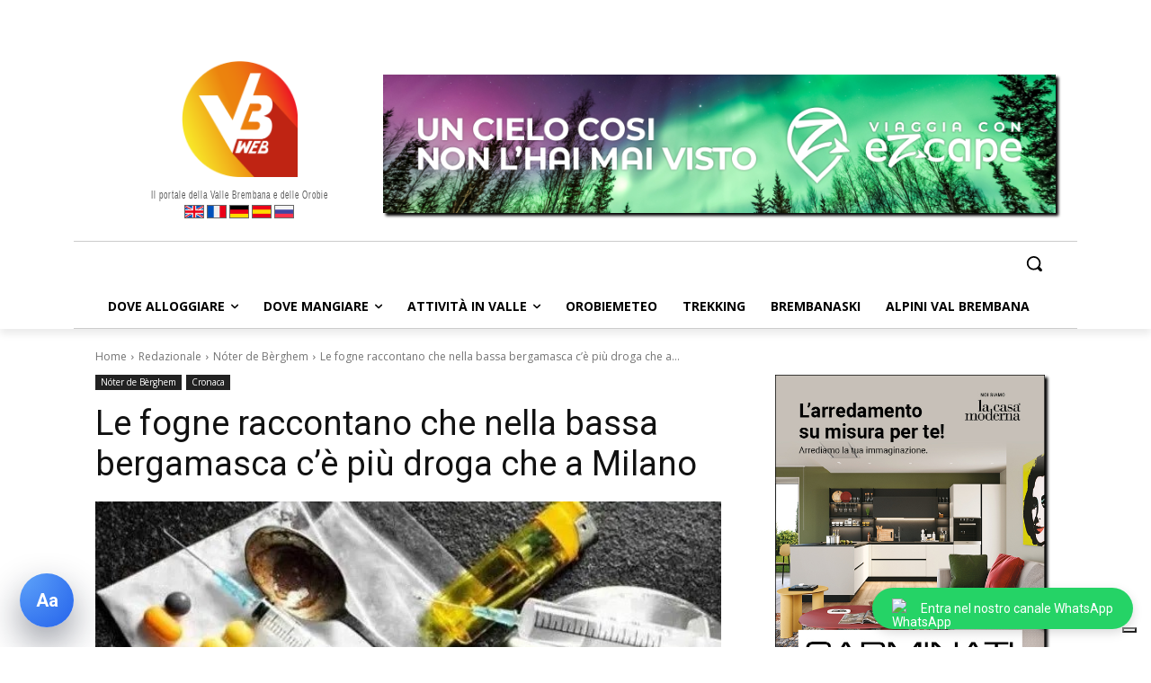

--- FILE ---
content_type: text/html; charset=UTF-8
request_url: https://www.valbrembanaweb.com/wp-admin/admin-ajax.php?td_theme_name=Newspaper&v=12.7.4
body_size: 33
content:
{"10583":528}

--- FILE ---
content_type: text/html; charset=utf-8
request_url: https://www.google.com/recaptcha/api2/aframe
body_size: 270
content:
<!DOCTYPE HTML><html><head><meta http-equiv="content-type" content="text/html; charset=UTF-8"></head><body><script nonce="NPD0tlvQ2WZPSNMpTzQZXQ">/** Anti-fraud and anti-abuse applications only. See google.com/recaptcha */ try{var clients={'sodar':'https://pagead2.googlesyndication.com/pagead/sodar?'};window.addEventListener("message",function(a){try{if(a.source===window.parent){var b=JSON.parse(a.data);var c=clients[b['id']];if(c){var d=document.createElement('img');d.src=c+b['params']+'&rc='+(localStorage.getItem("rc::a")?sessionStorage.getItem("rc::b"):"");window.document.body.appendChild(d);sessionStorage.setItem("rc::e",parseInt(sessionStorage.getItem("rc::e")||0)+1);localStorage.setItem("rc::h",'1768971962375');}}}catch(b){}});window.parent.postMessage("_grecaptcha_ready", "*");}catch(b){}</script></body></html>

--- FILE ---
content_type: text/css
request_url: https://www.valbrembanaweb.com/wp-content/themes/Newspaper-child/style.css?ver=1.0.0
body_size: 1716
content:
/*
 Theme Name:   Newspaper Child
 Description:  Child theme for valbrembanaweb.com
 Author:       Daniele Gusmini
 Template:     Newspaper
 Version:      1.0.0
*/

@import url("../Newspaper/style.css");


div.no-shadow img {
	box-shadow:0px 0px #000 !important;
}

ul.network_nav,
ul#portal_list {
list-style:none;
}
ul.network_nav > li,
ul#portal_list > li {
margin-left:10px;
}
.searchandfilter p {
margin-top: 1em;
display:inline-block;
}
.searchandfilter ul{
display:inline-block;
}
.searchandfilter li {
list-style: none;
display:block;
padding-right:10px;
}
.widget-area .searchandfilter li, .widget-area .searchandfilter p {
display:block;
}
.searchandfilter label {
display:block;
}
.searchandfilter h4 {
margin:15px 0;
font-size:16px;
}
.searchandfilter ul > li > ul:not(.children) {
margin-left:0;
}
.td-next-prev-wrap a {
color: #000;
border: 1px solid #000;
}
div.h60px img {
height:60px;	
}
div.h100px img {
height:100px;	
}
div.h110px img {
height:110px;	
box-shadow: 3px 3px 3px #000;
}
div.h220px img {
height:220px;	
box-shadow: 0 0 0 #fff;
}
#rev_slider_3_1_wrapper {
min-height: 280px;
}
#rev_slider_3_1 {
min-height: 280px;
}
.td_block_image_box_background_top,
.td_block_image_box_background_bottom {
background-color: rgb(0, 170, 71, 0);
margin-bottom: 0px !important;
}
.td_block_image_box_background_top {
padding: 10px;
}
.td_block_image_box_background_bottom {
padding: 0 10px 10px 10px;
}
.td_block_image_box .td-custom-image a::before {
opacity: 0;
background-color: #b3b2b2;
}
.no_overlay a::before {
opacity: 0 !important;
}
div.td-custom-title > h3.entry-title > a {
text-shadow: 2px 2px 2px #000;
}
.td_spot_img_all > img {
box-shadow: 3px 3px 3px #000;
}
.commercio .tdm-image-box {
background-size: 110px 110px!important;
background-repeat: no-repeat;
background-position: center 60px!important;
}

div.top_widget_area {
display: none !important;
}

.tdb-mega-modules-wrap span.entry-thumb,
.eventi_cat span.entry-thumb,
.mangiaredormire_cat span.entry-thumb,
.commercio_cat span.entry-thumb {
background-size: contain;
background-repeat: no-repeat;
}
div.pum-overlay {

}

.td_block_image_box .td-custom-image a::after {;
border: 2px solid #fff;
opacity: 1;
}

.ultopmenu_esterno {
border-top: 1px solid #ccc;
border-bottom: 1px solid #ccc;
}

div.td-post-content > div > p {
font-family: var(--font-serif-text);
font-weight: 400;
font-size: 1.125rem;
line-height: 1.5;
}
/*
div.td-post-content > div > p:first-of-type:first-letter {
    float: left;
    font-family: Georgia, serif;
    font-size: 54px;
    line-height: 55px;
    padding: 9px 5px 0 0;
}
*/

.vertica-ads img {
	width: 450px;
}

.eventinotitle h3.td-module-title {
	display:none;
}


.eventinotitle a.td-image-wrap  {
	height:500px!important;
	
}


/** Start Block Kit CSS: 144-3-3a7d335f39a8579c20cdf02f8d462582 **/

.envato-block__preview{overflow: visible;}

/* Envato Kit 141 Custom Styles - Applied to the element under Advanced */

.elementor-headline-animation-type-drop-in .elementor-headline-dynamic-wrapper{
	text-align: center;
}
.envato-kit-141-top-0 h1,
.envato-kit-141-top-0 h2,
.envato-kit-141-top-0 h3,
.envato-kit-141-top-0 h4,
.envato-kit-141-top-0 h5,
.envato-kit-141-top-0 h6,
.envato-kit-141-top-0 p {
	margin-top: 0;
}

.envato-kit-141-newsletter-inline .elementor-field-textual.elementor-size-md {
	padding-left: 1.5rem;
	padding-right: 1.5rem;
}

.envato-kit-141-bottom-0 p {
	margin-bottom: 0;
}

.envato-kit-141-bottom-8 .elementor-price-list .elementor-price-list-item .elementor-price-list-header {
	margin-bottom: .5rem;
}

.envato-kit-141.elementor-widget-testimonial-carousel.elementor-pagination-type-bullets .swiper-container {
	padding-bottom: 52px;
}

.envato-kit-141-display-inline {
	display: inline-block;
}

.envato-kit-141 .elementor-slick-slider ul.slick-dots {
	bottom: -40px;
}

/** End Block Kit CSS: 144-3-3a7d335f39a8579c20cdf02f8d462582 **/



/** Start Block Kit CSS: 71-3-d415519effd9e11f35d2438c58ea7ebf **/

.envato-block__preview{overflow: visible;}

/** End Block Kit CSS: 71-3-d415519effd9e11f35d2438c58ea7ebf **/


.ziowidget-dove-alloggiare-mangiare {
	color:white !important;
	background-color:red;
	box-shadow: 3px 4px 6px 0px #444;
}

.td_block_image_box .td-custom-image a::before {
background-color: #777!important;
opacity: 0!important;
}

@media only screen and (min-width: 620px)
{
.ziowidget-dove-alloggiare-mangiare {
	min-width:30%;
	}
}

@media only screen and (max-width: 619px)
{
.ziowidget-dove-alloggiare-mangiare {
	min-width:48%;
	}
}

div:not(.noshadow).h220px .td_spot_img_all > img {
    box-shadow: 3px 3px 3px #000;
}